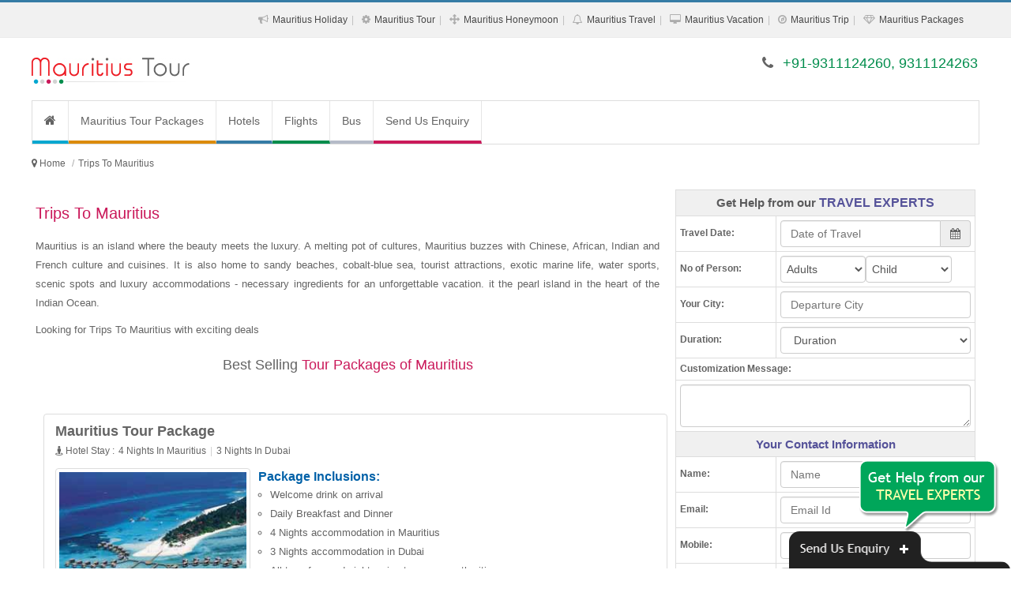

--- FILE ---
content_type: text/html; charset=UTF-8
request_url: https://www.mauritiustourpackages.net.in/trips-to-mauritius.php
body_size: 11502
content:
<!DOCTYPE html><html lang="en"><head><meta http-equiv="Content-Type" content="text/html; charset=UTF-8"/><meta name="viewport" content="width=device-width, initial-scale=1.0"/><meta http-equiv="X-UA-Compatible" content="IE=10,chrome=1"/><title>Trips To Mauritius</title><link rel="icon" sizes="16x16" href="https://www.mauritiustourpackages.net.in/sites-images/favicon.ico"><meta name="description" content="Looking for Trips To Mauritius with exciting deals"/><meta name="keywords" content="Trip to Mauritius, Trip Package to Mauritius, Holiday to Mauritius, Travel to Mauritius, Vacation to Mauritius"/><meta name="GOOGLEBOT" content="index,follow,all"/><meta name="YahooSeeker" content="index,follow"/><meta name="MSNBOT" content="index,follow"/><meta name="Robots" content="index,follow,all"/><meta name="Author" content="https://www.mauritiustourpackages.net.in/"/><meta name="Revisit-after" content="7 days"/><meta name="audience" content="all"/><meta name="language" content="EN-US"/><link rel="publisher" href="https://plus.google.com/+RitualHolidaysPvtLtdNewDelhi"/><link rel="canonical" href="https://www.mauritiustourpackages.net.in/"/><meta property="og:locale" content="en_US"/><meta property="og:type" content="website"/><meta property="og:title" content="Trips To Mauritius"/><meta property="og:description" content="Looking for Trips To Mauritius with exciting deals"/><meta property="og:url" content="https://www.mauritiustourpackages.net.in/"/><meta property="og:site_name" content="Trips to Mauritius"/><meta property="article:publisher" content="https://www.facebook.com/RitualHolidays"/><meta property="og:image" content="https://www.mauritiustourpackages.net.in/sites-images/450/mauritius-logo.jpg"/><link rel="stylesheet" href="files/theme_1/js/bootstrap/css/bootstrap.min.css" /><link rel="stylesheet" href="files/theme_1/css/font-awesome/css/font-awesome.min.css" /><link rel="stylesheet" href="files/theme_1/css/style.css" /><link rel="stylesheet" href="files/theme_1/css/bootstrap-datetimepicker.css" /><script src="https://ajax.googleapis.com/ajax/libs/jquery/1.11.1/jquery.min.js"></script><script>
  (function(i,s,o,g,r,a,m){i['GoogleAnalyticsObject']=r;i[r]=i[r]||function(){
  (i[r].q=i[r].q||[]).push(arguments)},i[r].l=1*new Date();a=s.createElement(o),
  m=s.getElementsByTagName(o)[0];a.async=1;a.src=g;m.parentNode.insertBefore(a,m)
  })(window,document,'script','https://www.google-analytics.com/analytics.js','ga');

  ga('create', 'UA-92202317-5', 'auto');
  ga('send', 'pageview');

</script><meta name="msvalidate.01" content="FD6EDB191A2DDD864F48003BBF5DC076" /></head><body><div id="keyword" class="row-container"><div class="container"><div class="row"><div class="col-12"><h1>Looking for Trips To Mauritius with exciting deals</h1></div></div></div></div><header><div id="toplink"><div class="container"><div class="row"><div class="col-12 vspace10 show_768"><span class="fa fa-phone"></span> +91-9311124260, 9311124263</div><div class="col-12 text-right hide_768"><ul class="topul"><li itemprop="url"><span class="fa fa-bullhorn"></span> <a itemprop="name" href="mauritius-holiday-packages.php" title="Mauritius Holiday Packages">Mauritius Holiday</a></li><li itemprop="url"><span class="fa fa-cog"></span> <a itemprop="name" href="mauritius-tour-packages.php" title="Mauritius Tour Packages">Mauritius Tour</a></li><li itemprop="url"><span class="fa fa-arrows"></span> <a itemprop="name" href="mauritius-honeymoon-packages.php" title="Mauritius Honeymoon Packages">Mauritius Honeymoon</a></li><li itemprop="url"><span class="fa fa-bell-o"></span> <a itemprop="name" href="mauritius-travel-packages.php" title="Mauritius Travel Packages">Mauritius Travel</a></li><li itemprop="url"><span class="fa fa-desktop"></span> <a itemprop="name" href="mauritius-vacation-packages.php" title="Mauritius Vacation Packages">Mauritius Vacation</a></li><li itemprop="url"><span class="fa fa-compass"></span> <a itemprop="name" href="mauritius-trip-packages.php" title="Mauritius Trip Packages">Mauritius Trip</a></li><li itemprop="url"><span class="fa fa-diamond"></span> <a itemprop="name" href="mauritius-packages.php" title="Mauritius Packages">Mauritius Packages</a></li></ul></div></div></div></div><div class="navbar"><div class="container"><div class="row"><div class="col-lg-4 vspace20 col-sm-4"><button type="button" class="navbar-toggle" data-toggle="collapse" data-target=".nav-collapse"><span class="icon-bar"></span><span class="icon-bar"></span><span class="icon-bar"></span></button><div class="hide_768 logo"><a href="https://www.mauritiustourpackages.net.in/" title="Mauritius Tour Packages"><img src="https://www.mauritiustourpackages.net.in/sites-images/450/mauritius-logo.jpg" alt="Mauritius Tour Packages"></a></div>
<div class="show_768 logo"><a href="https://www.mauritiustourpackages.net.in/" title="Mauritius Tour Packages"><img src="https://www.mauritiustourpackages.net.in/sites-images/175/mauritius-mobile-logo.jpg" alt="Mauritius Tour Packages"></a></div></div><div class="col-lg-8 col-sm-8 vspace20 hide_768 f_18 text-right font_new"><span class="fa fa-phone"></span> <span class="color2">+91-9311124260, 9311124263</span></div></div></div></div><div class="container"><div class="row top_menu_background"><div class="col-lg-12"><div class="nav-collapse collapse"><ul class="nav navbar-nav"><li class="top_menu_right_border"><a href="https://www.mauritiustourpackages.net.in/" class="navbar-nav-li-bg1" title="Mauritius Tour Packages"><i class="fa fa-home f_16"> </i></a></li> <li class="top_menu_right_border"><a href="https://www.mauritiustourpackages.net.in/mauritius-tour-packages.php" class="navbar-nav-li-bg2" title="Mauritius Tour Packages">Mauritius Tour Packages</a></li><li><a href="http://www.ritualholidays.com/" target="_blank" class="navbar-nav-li-bg11" title="Hotels">Hotels</a></li><li><a href="http://www.ritualholidays.com/" target="_blank" class="navbar-nav-li-bg12" title="Flights">Flights</a></li><li><a href="http://www.ritualholidays.com/" target="_blank" class="navbar-nav-li-bg13" title="Bus">Bus</a></li><li><a href="enquiry.php" class="navbar-nav-li-bg6" title="Send Us Enquiry">Send Us Enquiry</a></li></ul></div></div></div></div></header><h2 class="h2_hh">Mauritius Tour Packages</h2><div class="row-container linknavigator"><div class="container"><div class="row vspace0"><ul class="breadcrumb" itemscope itemtype="https://schema.org/BreadcrumbList"><meta itemprop="name" content="Breadcrumb"/><li> <i class="fa fa-map-marker"> </i> </li> <li itemprop="itemListElement" itemscope itemtype="https://schema.org/ListItem"><a itemprop="item" itemtype="https://schema.org/Thing" href="https://www.mauritiustourpackages.net.in/" title="Mauritius Tour Packages"><span itemprop="name">Home</span></a><meta itemprop="position" content="1" /></li><li class="active" itemprop="itemListElement" itemscope itemtype="https://schema.org/ListItem"><a itemprop="item" itemtype="https://schema.org/Thing" href="https://www.mauritiustourpackages.net.in/trips-to-mauritius.php" title="Trips To Mauritius"><span itemprop="name">Trips To Mauritius</span></a><meta itemprop="position" content="2" /></li></ul></div></div></div><div class="row-container"><div class="container"><div class="row vspace10"><div class="col-lg-8 col-sm-12"><h2>Trips To Mauritius</h2><div><p>Mauritius is an island where the beauty meets the luxury. A melting pot of cultures, Mauritius buzzes with Chinese, African, Indian and French culture and cuisines. It is also home to sandy beaches, cobalt-blue sea, tourist attractions, exotic marine life, water sports, scenic spots and luxury accommodations - necessary ingredients for an unforgettable vacation. it the pearl island in the heart of the Indian Ocean.</p><p>Looking for Trips To Mauritius with exciting deals</p><p class="line line-heading f_18">Best Selling <span>Tour Packages of Mauritius</span></p></div><div class="col-lg-12 pack-thumb thumbnail"><div class="caption"><div class="col-lg-12"><a href="https://www.mauritiustourpackages.net.in/mauritius-tour-package.php" title="Mauritius Tour Package" class="f_18 bold">Mauritius Tour Package</a></div><div class="col-lg-12"><ul class="night-stay-ul f_12"><li><i class="fa fa-street-view"> </i> Hotel Stay : </li><li>4 Nights In Mauritius</li><li>3 Nights In Dubai</li></ul></div><div class="col-lg-4 hide_992 m_bottom_10"><a href="https://www.mauritiustourpackages.net.in/mauritius-tour-package.php" title="Mauritius Tour Package" class="hide_480"><img class="img-responsive img-thumbnail" src="https://www.mauritiustourpackages.net.in/sites-images/243/mauritius7.jpg" alt="Mauritius Tour Package"></a></div><div class="col-lg-8"><span class="pack-head"><strong>Package Inclusions:</strong></span><ul class="pack-ul"><li>Welcome drink on arrival</li><li>Daily Breakfast and Dinner</li><li>4 Nights accommodation in Mauritius</li><li>3 Nights accommodation in Dubai</li><li>All transfers and sightseeing tours as per the itinerary</li></ul><div class="packages_more"><a href="https://www.mauritiustourpackages.net.in/mauritius-tour-package.php" title="Mauritius Tour Package">View More Details...</a></div><div class="col-lg-12 pack-enquiry"><div class="col-lg-6 col-sm-6 pack-link-p-top"><a href="#enquiry" class="btn btn-block btn-default" data-toggle="modal" title="Mauritius Tour Package">Customize This Package <i class="fa fa-play-sign"></i></a></div><div class="col-lg-6 col-sm-6 pack-link-p-top"><a href="#enquiry" class="btn btn-block btn-link1" data-toggle="modal" title="Mauritius Tour Package">Enquire Now <i class="fa fa-play-sign"></i></a></div></div></div></div></div><div class="col-lg-12 pack-thumb thumbnail"><div class="caption"><div class="col-lg-12"><a href="https://www.mauritiustourpackages.net.in/mauritius-tour.php" title="Mauritius Tour" class="f_18 bold">Mauritius Tour</a></div><div class="col-lg-12"><ul class="night-stay-ul f_12"><li><i class="fa fa-street-view"> </i> Hotel Stay : </li><li>6 Nights In Mauritius</li></ul></div><div class="col-lg-4 hide_992 m_bottom_10"><a href="https://www.mauritiustourpackages.net.in/mauritius-tour.php" title="Mauritius Tour" class="hide_480"><img class="img-responsive img-thumbnail" src="https://www.mauritiustourpackages.net.in/sites-images/243/mauritius11.jpg" alt="Mauritius Tour"></a></div><div class="col-lg-8"><span class="pack-head"><strong>Package Inclusions:</strong></span><ul class="pack-ul"><li>Welcome drink on arrival</li><li>Daily Breakfast and Dinner</li><li>6 Nights accommodation in Mauritius</li><li>All transfers and sightseeing tours as per the itinerary</li><li>All Applicable Taxes</li></ul><div class="packages_more"><a href="https://www.mauritiustourpackages.net.in/mauritius-tour.php" title="Mauritius Tour">View More Details...</a></div><div class="col-lg-12 pack-enquiry"><div class="col-lg-6 col-sm-6 pack-link-p-top"><a href="#enquiry" class="btn btn-block btn-default" data-toggle="modal" title="Mauritius Tour">Customize This Package <i class="fa fa-play-sign"></i></a></div><div class="col-lg-6 col-sm-6 pack-link-p-top"><a href="#enquiry" class="btn btn-block btn-link1" data-toggle="modal" title="Mauritius Tour">Enquire Now <i class="fa fa-play-sign"></i></a></div></div></div></div></div><div class="col-lg-12 pack-thumb thumbnail"><div class="caption"><div class="col-lg-12"><a href="https://www.mauritiustourpackages.net.in/mauritius-holiday.php" title="Mauritius Holiday" class="f_18 bold">Mauritius Holiday</a></div><div class="col-lg-12"><ul class="night-stay-ul f_12"><li><i class="fa fa-street-view"> </i> Hotel Stay : </li><li>6 Nights In Mauritius</li></ul></div><div class="col-lg-4 hide_992 m_bottom_10"><a href="https://www.mauritiustourpackages.net.in/mauritius-holiday.php" title="Mauritius Holiday" class="hide_480"><img class="img-responsive img-thumbnail" src="https://www.mauritiustourpackages.net.in/sites-images/243/mauritius14.jpg" alt="Mauritius Holiday"></a></div><div class="col-lg-8"><span class="pack-head"><strong>Package Inclusions:</strong></span><ul class="pack-ul"><li>Welcome drink on arrival</li><li>Daily Breakfast and Dinner</li><li>6 Nights accommodation in Mauritius</li><li>All transfers and sightseeing tours as per the itinerary</li><li>All Applicable Taxes</li></ul><div class="packages_more"><a href="https://www.mauritiustourpackages.net.in/mauritius-holiday.php" title="Mauritius Holiday">View More Details...</a></div><div class="col-lg-12 pack-enquiry"><div class="col-lg-6 col-sm-6 pack-link-p-top"><a href="#enquiry" class="btn btn-block btn-default" data-toggle="modal" title="Mauritius Holiday">Customize This Package <i class="fa fa-play-sign"></i></a></div><div class="col-lg-6 col-sm-6 pack-link-p-top"><a href="#enquiry" class="btn btn-block btn-link1" data-toggle="modal" title="Mauritius Holiday">Enquire Now <i class="fa fa-play-sign"></i></a></div></div></div></div></div><div class="col-lg-12 pack-thumb thumbnail"><div class="caption"><div class="col-lg-12"><a href="https://www.mauritiustourpackages.net.in/mauritius-package.php" title="Mauritius Package" class="f_18 bold">Mauritius Package</a></div><div class="col-lg-12"><ul class="night-stay-ul f_12"><li><i class="fa fa-street-view"> </i> Hotel Stay : </li><li>4 Nights In Mauritius</li><li>4 Nights In Dubai</li></ul></div><div class="col-lg-4 hide_992 m_bottom_10"><a href="https://www.mauritiustourpackages.net.in/mauritius-package.php" title="Mauritius Package" class="hide_480"><img class="img-responsive img-thumbnail" src="https://www.mauritiustourpackages.net.in/sites-images/243/mauritius18.jpg" alt="Mauritius Package"></a></div><div class="col-lg-8"><span class="pack-head"><strong>Package Inclusions:</strong></span><ul class="pack-ul"><li>Welcome drink on arrival</li><li>Daily Breakfast and Dinner</li><li>4 Nights accommodation in Mauritius</li><li>4 Nights accommodation in Dubai</li><li>All transfers and sightseeing tours as per the itinerary</li></ul><div class="packages_more"><a href="https://www.mauritiustourpackages.net.in/mauritius-package.php" title="Mauritius Package">View More Details...</a></div><div class="col-lg-12 pack-enquiry"><div class="col-lg-6 col-sm-6 pack-link-p-top"><a href="#enquiry" class="btn btn-block btn-default" data-toggle="modal" title="Mauritius Package">Customize This Package <i class="fa fa-play-sign"></i></a></div><div class="col-lg-6 col-sm-6 pack-link-p-top"><a href="#enquiry" class="btn btn-block btn-link1" data-toggle="modal" title="Mauritius Package">Enquire Now <i class="fa fa-play-sign"></i></a></div></div></div></div></div><div class="col-lg-12 pack-thumb thumbnail"><div class="caption"><div class="col-lg-12"><a href="https://www.mauritiustourpackages.net.in/mauritius-travel-package.php" title="Mauritius Travel Package" class="f_18 bold">Mauritius Travel Package</a></div><div class="col-lg-12"><ul class="night-stay-ul f_12"><li><i class="fa fa-street-view"> </i> Hotel Stay : </li><li>6 Nights In Mauritius</li></ul></div><div class="col-lg-4 hide_992 m_bottom_10"><a href="https://www.mauritiustourpackages.net.in/mauritius-travel-package.php" title="Mauritius Travel Package" class="hide_480"><img class="img-responsive img-thumbnail" src="https://www.mauritiustourpackages.net.in/sites-images/243/mauritius17.jpg" alt="Mauritius Travel Package"></a></div><div class="col-lg-8"><span class="pack-head"><strong>Package Inclusions:</strong></span><ul class="pack-ul"><li>Welcome drink on arrival</li><li>Daily Breakfast and Dinner</li><li>6 Nights accommodation in Mauritius</li><li>All transfers and sightseeing tours as per the itinerary</li><li>All Applicable Taxes</li></ul><div class="packages_more"><a href="https://www.mauritiustourpackages.net.in/mauritius-travel-package.php" title="Mauritius Travel Package">View More Details...</a></div><div class="col-lg-12 pack-enquiry"><div class="col-lg-6 col-sm-6 pack-link-p-top"><a href="#enquiry" class="btn btn-block btn-default" data-toggle="modal" title="Mauritius Travel Package">Customize This Package <i class="fa fa-play-sign"></i></a></div><div class="col-lg-6 col-sm-6 pack-link-p-top"><a href="#enquiry" class="btn btn-block btn-link1" data-toggle="modal" title="Mauritius Travel Package">Enquire Now <i class="fa fa-play-sign"></i></a></div></div></div></div></div><div class="col-lg-12 pack-thumb thumbnail"><div class="caption"><div class="col-lg-12"><a href="https://www.mauritiustourpackages.net.in/mauritius-honeymoon.php" title="Mauritius Honeymoon" class="f_18 bold">Mauritius Honeymoon</a></div><div class="col-lg-12"><ul class="night-stay-ul f_12"><li><i class="fa fa-street-view"> </i> Hotel Stay : </li><li>6 Nights In Mauritius</li></ul></div><div class="col-lg-4 hide_992 m_bottom_10"><a href="https://www.mauritiustourpackages.net.in/mauritius-honeymoon.php" title="Mauritius Honeymoon" class="hide_480"><img class="img-responsive img-thumbnail" src="https://www.mauritiustourpackages.net.in/sites-images/243/mauritius110.jpg" alt="Mauritius Honeymoon"></a></div><div class="col-lg-8"><span class="pack-head"><strong>Package Inclusions:</strong></span><ul class="pack-ul"><li>Welcome drink on arrival</li><li>Daily Breakfast and Dinner</li><li>6 Nights accommodation in Mauritius</li><li>All transfers and sightseeing tours as per the itinerary</li><li>All Applicable Taxes</li></ul><div class="packages_more"><a href="https://www.mauritiustourpackages.net.in/mauritius-honeymoon.php" title="Mauritius Honeymoon">View More Details...</a></div><div class="col-lg-12 pack-enquiry"><div class="col-lg-6 col-sm-6 pack-link-p-top"><a href="#enquiry" class="btn btn-block btn-default" data-toggle="modal" title="Mauritius Honeymoon">Customize This Package <i class="fa fa-play-sign"></i></a></div><div class="col-lg-6 col-sm-6 pack-link-p-top"><a href="#enquiry" class="btn btn-block btn-link1" data-toggle="modal" title="Mauritius Honeymoon">Enquire Now <i class="fa fa-play-sign"></i></a></div></div></div></div></div><div class="col-lg-12 pack-thumb thumbnail"><div class="caption"><div class="col-lg-12"><a href="https://www.mauritiustourpackages.net.in/mauritius-tourism.php" title="Mauritius Tourism" class="f_18 bold">Mauritius Tourism</a></div><div class="col-lg-12"><ul class="night-stay-ul f_12"><li><i class="fa fa-street-view"> </i> Hotel Stay : </li><li>4 Nights In Mauritius</li><li>3 Nights In Dubai</li></ul></div><div class="col-lg-4 hide_992 m_bottom_10"><a href="https://www.mauritiustourpackages.net.in/mauritius-tourism.php" title="Mauritius Tourism" class="hide_480"><img class="img-responsive img-thumbnail" src="https://www.mauritiustourpackages.net.in/sites-images/243/mauritius31.jpg" alt="Mauritius Tourism"></a></div><div class="col-lg-8"><span class="pack-head"><strong>Package Inclusions:</strong></span><ul class="pack-ul"><li>Welcome drink on arrival</li><li>Daily Breakfast and Dinner</li><li>4 Nights accommodation in Mauritius</li><li>3 Nights accommodation in Dubai</li><li>All transfers and sightseeing tours as per the itinerary</li></ul><div class="packages_more"><a href="https://www.mauritiustourpackages.net.in/mauritius-tourism.php" title="Mauritius Tourism">View More Details...</a></div><div class="col-lg-12 pack-enquiry"><div class="col-lg-6 col-sm-6 pack-link-p-top"><a href="#enquiry" class="btn btn-block btn-default" data-toggle="modal" title="Mauritius Tourism">Customize This Package <i class="fa fa-play-sign"></i></a></div><div class="col-lg-6 col-sm-6 pack-link-p-top"><a href="#enquiry" class="btn btn-block btn-link1" data-toggle="modal" title="Mauritius Tourism">Enquire Now <i class="fa fa-play-sign"></i></a></div></div></div></div></div><div class="col-lg-12 pack-thumb thumbnail"><div class="caption"><div class="col-lg-12"><a href="https://www.mauritiustourpackages.net.in/holiday-in-mauritius.php" title="Holiday In Mauritius" class="f_18 bold">Holiday In Mauritius</a></div><div class="col-lg-12"><ul class="night-stay-ul f_12"><li><i class="fa fa-street-view"> </i> Hotel Stay : </li><li>4 Nights In Dubai</li><li>4 Nights In Mauritius</li></ul></div><div class="col-lg-4 hide_992 m_bottom_10"><a href="https://www.mauritiustourpackages.net.in/holiday-in-mauritius.php" title="Holiday In Mauritius" class="hide_480"><img class="img-responsive img-thumbnail" src="https://www.mauritiustourpackages.net.in/sites-images/243/mauritius41.jpg" alt="Holiday In Mauritius"></a></div><div class="col-lg-8"><span class="pack-head"><strong>Package Inclusions:</strong></span><ul class="pack-ul"><li>Welcome drink on arrival</li><li>Daily Breakfast and Dinner</li><li>4 Nights accommodation in Dubai</li><li>4 Nights accommodation in Mauritius</li><li>All transfers and sightseeing tours as per the itinerary</li></ul><div class="packages_more"><a href="https://www.mauritiustourpackages.net.in/holiday-in-mauritius.php" title="Holiday In Mauritius">View More Details...</a></div><div class="col-lg-12 pack-enquiry"><div class="col-lg-6 col-sm-6 pack-link-p-top"><a href="#enquiry" class="btn btn-block btn-default" data-toggle="modal" title="Holiday In Mauritius">Customize This Package <i class="fa fa-play-sign"></i></a></div><div class="col-lg-6 col-sm-6 pack-link-p-top"><a href="#enquiry" class="btn btn-block btn-link1" data-toggle="modal" title="Holiday In Mauritius">Enquire Now <i class="fa fa-play-sign"></i></a></div></div></div></div></div></div><div class="col-lg-4 col-sm-12"><div class="sidebar"><form action="https://www.mauritiustourpackages.net.in/submit_form.php" method="post"><table class="table-bordered col-12"><tr><td colspan="2" class="query-table-td text-center">Get Help from our <span class="q-text">TRAVEL EXPERTS</span></td></tr><tr><td class="col-lg-4 f_12 bold"> Travel Date:</td><td class="col-lg-8"><div class="input-group date date_of_travel_div"><input type="text" autocomplete="off" class="form-control form-control-50" placeholder="Date of Travel" required="" id="date_of_travel" name="date_of_travel"><span class="input-group-addon"><span class="fa fa-calendar"></span></span></div></td></tr><tr><td class="col-lg-4 f_12 bold">No of Person:</td><td class="col-lg-8"><select class="form-control form-control-40" required="" name="adults"><option selected="selected" value="">Adults</option><option value="1">1</option><option value="2">2</option><option value="3">3</option><option value="4">4</option><option value="5">5</option><option value="6">6</option><option value="7">7</option><option value="8">8</option><option value="Group">Group</option></select><select class="form-control form-control-40" required="" name="child"><option selected="selected" value="">Child</option><option value="0">0</option><option value="1">1</option><option value="2">2</option><option value="3">3</option><option value="4">4</option><option value="5">5</option></select></td></tr><tr><td class="col-lg-4 f_12 bold"> Your City:</td><td class="col-lg-8"><input type="text" class="form-control" required="" name="departure_city" placeholder="Departure City"></td></tr><tr><td class="col-lg-4 f_12 bold"> Duration:</td><td class="col-lg-8"><select class="form-control" required="" name="duration"><option selected="selected" value="">Duration</option><option value="1">1 Night/2 Days</option><option value="2">2 Nights/3 Days</option><option value="3">3 Nights/4 Days</option><option value="4">4 Nights/5 Days</option><option value="5">5 Nights/6 Days</option><option value="6">6 Nights/7 Days</option><option value="7">7 Nights/8 Days</option><option value="8">8 Nights/9 Days</option><option value="9">9 Nights/10 Days</option><option value="10">10 Nights/11 Days</option><option value="11">11 Nights/12 Days</option><option value="12">12 Nights/13 Days</option><option value="13">13 Nights/14 Days</option><option value="14">14 Nights/15 Days</option><option value="15">More than 15 Days</option></select></td></tr><tr><td colspan="2" class="f_12 bold"> Customization Message:</td></tr><tr><td colspan="2"><textarea rows="2" class="form-control" required="" name="customization_message"></textarea></td></tr><tr><td colspan="2" class="query-table-td1 text-center">Your Contact Information</td></tr><tr><td class="col-lg-4 f_12 bold"> Name:</td><td class="col-lg-8"><input type="text" class="form-control" placeholder="Name" required="" name="name"></td></tr><tr><td class="col-lg-4 f_12 bold"> Email:</td><td class="col-lg-8"><input type="email" class="form-control" placeholder="Email Id" required="" name="email"></td></tr><tr><td class="col-lg-4 f_12 bold"> Mobile:</td><td class="col-lg-8"><input type="number" min="4999" max="1000000000000000" class="form-control" placeholder="Mobile" required="" name="mobile"></td></tr><tr><td class="col-lg-4 f_12 bold"> Country:</td><td class="col-lg-8"><input type="text" class="form-control" name="country" required="" data-provide="typeahead" placeholder="Country" autocomplete="off" data-items="10" data-source='["Afghanistan","Albania","Algeria","American Samoa","Andorra","Angola","Anguilla","Antarctica","Antarctica ","Antigua and Barbuda","Argentina","Armenia","Aruba","Australia","Austria","Azerbaijan","Bahamas","Bahrain","Bangladesh","Barbados","Belarus","Belgium","Belize","Benin","Bermuda","Bhutan","Bolivia","Bosnia and Herzegovina","Botswana","Brazil","British Indian Ocean","British Virgin Islands","Brunei","Bulgaria","Burkina Faso","Burundi","Cambodia","Cameroon","Canada","Cape Verde","Cayman Islands","Central African Republic","Chad","Chile","China","Christmas Island","Cocos Islands","Colombia","Comoros","Congo","Cook Islands","Costa Rica","Croatia","Cuba","Cyprus","Czech Republic","Denmark","Djibouti","Dominica","Dominican Republic","East Timor","Ecuador","Egypt","El Salvador","Equatorial Guinea","Eritrea","Estonia","Ethiopia","Falkland Islands","Faroe Islands","Federated States of Micronesia","Fiji","Finland","Former","France","French Guiana","French Polynesia","French Southern Territories","Gabon","Gambia","Georgia","Germany","Ghana","Gibraltar","Greece","Greenland","Grenada","Guadeloupe","Guam","Guatemala","Guinea","Guinea-Bissau","Guyana","Haiti","Heard and McDonald Islands","Honduras","Hong Kong","Hungary","Iceland","India","Indonesia","Iran","Iraq","Ireland","Israel","Italy","Ivory Coast","Jamaica","Japan","Jordan","Kazakhstan","Kenya","Kiribati","Kuwait","Kyrgyzstan","Laos","Latvia","Lebanon","Lesotho","Liberia","Libya","Liechtenstein","Lithuania","Luxembourg","Macau","Madagascar","Malawi","Malaysia","Maldives","Mali","Malta","Marshall Islands","Martinique","Mauritania","Mauritius","Mayotte","Mexico","Moldova","Monaco","Mongolia","Montserrat","Morocco","Mozambique","Myanmar","Namibia","Nauru","Nepal","Netherlands","Netherlands Antilles","New Caledonia","New Zealand","Nicaragua","Niger","Nigeria","Niue","Norfolk Island","North Korea","Northern Mariana Islands","Norway","Oman","Pakistan","Palau","Panama","Papua New Guinea","Paraguay","Peru","Philippines","Pitcairn Island","Poland","Portugal","Puerto Rico","Qatar","Reunion","Romania","Russia","Rwanda","S Georgia and S Sandwich Isls","Saint Kitts and Nevis","Saint Lucia","Saint Vincent and The Grenadines","Samoa","San Marino","Sao Tome and Principe","Saudi Arabia","Senegal","Seychelles","Singapore","Slovakia","Slovenia","Somalia","South Africa","South Korea","Spain","Sri Lanka","St. Helena","St. Pierre and Miquelon","Sudan","Suriname","Svalbard and J.Mayen","Swaziland","Sweden","Switzerland","Syria","Taiwan","Tajikistan","Tanzania","Thailand","Togo","Tokelau","Tonga","Trinidad and Tobago","Tunisia","Turkey","Turkmenistan","Turks and Caicos Islands","Tuvalu","U.S. Minor Outlying Islands","Uganda","Ukraine","United Arab Emirates","United Kingdom","United States of America","Uruguay","Uzbekistan","Vanuatu","Vatican City","Venezuela","Vietnam","Virgin Islands","Wallis and Futuna Islands","Western Sahara","Yemen","Yugoslavia","Zaire","Zambia","Zimbabwe"]'></td></tr><tr><td class="col-lg-4 f_12 bold"> Security Code:</td><td class="col-lg-8"><input type="text" autocomplete="off" required="" name="code" class="form-control form-control-40"/> <label class="label-captch"><span class="f_14">MF8LL</span></label></td></tr><tr><td colspan="2" class="text-center"><input name="url" type="hidden" value="https://www.mauritiustourpackages.net.in/trips-to-mauritius.php"><input name="arrival" type="hidden" value="Mauritius"><button class="btn btn-block btn-link f_14" type="submit">Submit Now</button></td></tr></table></form></div></div></div></div></div><div id="mainform2"><form action="https://www.mauritiustourpackages.net.in/submit_form.php" method="post"><div class="modal fade" id="enquiry" tabindex="-1" role="dialog" aria-labelledby="enquiry" aria-hidden="true"><div class="modal-dialog"><div class="modal-content"><div class="modal-header"><button type="button" class="close" data-dismiss="modal" aria-hidden="true">&times;</button><h4 class="modal-title f_18 text-danger">Get the Best Holiday Planned by Experts!</h4></div><div class="modal-body"><div class="form-group col-lg-12"><label class="col-lg-2 col-sm-2">Name:</label><div class="col-lg-4 col-sm-4"><input type="text" class="form-control" placeholder="Name" required="" name="name"></div><label class="col-lg-2 col-sm-2">Email:</label><div class="col-lg-4 col-sm-4"><input type="email" class="form-control" placeholder="Email Id" required="" name="email"></div></div><div class="form-group col-lg-12"><label class="col-lg-2 col-sm-2">Mobile:</label><div class="col-lg-4 col-sm-4"><input type="number" min="4999" max="1000000000000000" class="form-control" placeholder="Mobile" required="" name="mobile"></div><label class="col-lg-2 col-sm-2">Country:</label><div class="col-lg-4 col-sm-4"><input type="text" class="form-control" name="country" required="" data-provide="typeahead" placeholder="Country" autocomplete="off" data-items="10" data-source='["Afghanistan","Albania","Algeria","American Samoa","Andorra","Angola","Anguilla","Antarctica","Antarctica ","Antigua and Barbuda","Argentina","Armenia","Aruba","Australia","Austria","Azerbaijan","Bahamas","Bahrain","Bangladesh","Barbados","Belarus","Belgium","Belize","Benin","Bermuda","Bhutan","Bolivia","Bosnia and Herzegovina","Botswana","Brazil","British Indian Ocean","British Virgin Islands","Brunei","Bulgaria","Burkina Faso","Burundi","Cambodia","Cameroon","Canada","Cape Verde","Cayman Islands","Central African Republic","Chad","Chile","China","Christmas Island","Cocos Islands","Colombia","Comoros","Congo","Cook Islands","Costa Rica","Croatia","Cuba","Cyprus","Czech Republic","Denmark","Djibouti","Dominica","Dominican Republic","East Timor","Ecuador","Egypt","El Salvador","Equatorial Guinea","Eritrea","Estonia","Ethiopia","Falkland Islands","Faroe Islands","Federated States of Micronesia","Fiji","Finland","Former","France","French Guiana","French Polynesia","French Southern Territories","Gabon","Gambia","Georgia","Germany","Ghana","Gibraltar","Greece","Greenland","Grenada","Guadeloupe","Guam","Guatemala","Guinea","Guinea-Bissau","Guyana","Haiti","Heard and McDonald Islands","Honduras","Hong Kong","Hungary","Iceland","India","Indonesia","Iran","Iraq","Ireland","Israel","Italy","Ivory Coast","Jamaica","Japan","Jordan","Kazakhstan","Kenya","Kiribati","Kuwait","Kyrgyzstan","Laos","Latvia","Lebanon","Lesotho","Liberia","Libya","Liechtenstein","Lithuania","Luxembourg","Macau","Madagascar","Malawi","Malaysia","Maldives","Mali","Malta","Marshall Islands","Martinique","Mauritania","Mauritius","Mayotte","Mexico","Moldova","Monaco","Mongolia","Montserrat","Morocco","Mozambique","Myanmar","Namibia","Nauru","Nepal","Netherlands","Netherlands Antilles","New Caledonia","New Zealand","Nicaragua","Niger","Nigeria","Niue","Norfolk Island","North Korea","Northern Mariana Islands","Norway","Oman","Pakistan","Palau","Panama","Papua New Guinea","Paraguay","Peru","Philippines","Pitcairn Island","Poland","Portugal","Puerto Rico","Qatar","Reunion","Romania","Russia","Rwanda","S Georgia and S Sandwich Isls","Saint Kitts and Nevis","Saint Lucia","Saint Vincent and The Grenadines","Samoa","San Marino","Sao Tome and Principe","Saudi Arabia","Senegal","Seychelles","Singapore","Slovakia","Slovenia","Somalia","South Africa","South Korea","Spain","Sri Lanka","St. Helena","St. Pierre and Miquelon","Sudan","Suriname","Svalbard and J.Mayen","Swaziland","Sweden","Switzerland","Syria","Taiwan","Tajikistan","Tanzania","Thailand","Togo","Tokelau","Tonga","Trinidad and Tobago","Tunisia","Turkey","Turkmenistan","Turks and Caicos Islands","Tuvalu","U.S. Minor Outlying Islands","Uganda","Ukraine","United Arab Emirates","United Kingdom","United States of America","Uruguay","Uzbekistan","Vanuatu","Vatican City","Venezuela","Vietnam","Virgin Islands","Wallis and Futuna Islands","Western Sahara","Yemen","Yugoslavia","Zaire","Zambia","Zimbabwe"]'></div></div><div class="form-group col-lg-12"><label class="col-lg-2 col-sm-2">No of Person:</label><div class="col-lg-4 col-sm-4"><select class="form-control form-control-50" required="" name="adults"><option selected="selected" value="">Adults</option><option value="1">1</option><option value="2">2</option><option value="3">3</option><option value="4">4</option><option value="5">5</option><option value="6">6</option><option value="7">7</option><option value="8">8</option><option value="Group">Group</option></select> <select class="form-control form-control-50" required="" name="child"><option selected="selected" value="">Child</option><option value="0">0</option><option value="1">1</option><option value="2">2</option><option value="3">3</option><option value="4">4</option><option value="5">5</option></select></div><label class="col-lg-2 col-sm-2">Travel Date:</label><div class="col-lg-4 col-sm-4"><div class="input-group date date_of_travel_div" data-date-format="YYYY-MM-DD"><input type="text" autocomplete="off" class="form-control" placeholder="Date of Travel" required="" id="date_of_travel_1" name="date_of_travel"><span class="input-group-addon"><span class="fa fa-calendar"></span></span></div></div></div><div class="form-group col-lg-12"><label class="col-lg-2 col-sm-2 hide_603">Your City:</label><div class="col-lg-4 col-sm-4 hide_603"><input type="text" class="form-control" name="departure_city" placeholder="Departure City"></div><label class="col-lg-2 col-sm-2">Duration:</label><div class="col-lg-4 col-sm-4"><select class="form-control" required="" name="duration"><option selected="selected" value="">Duration</option><option value="1">1 Night/2 Days</option><option value="2">2 Nights/3 Days</option><option value="3">3 Nights/4 Days</option><option value="4">4 Nights/5 Days</option><option value="5">5 Nights/6 Days</option><option value="6">6 Nights/7 Days</option><option value="7">7 Nights/8 Days</option><option value="8">8 Nights/9 Days</option><option value="9">9 Nights/10 Days</option><option value="10">10 Nights/11 Days</option><option value="11">11 Nights/12 Days</option><option value="12">12 Nights/13 Days</option><option value="13">13 Nights/14 Days</option><option value="14">14 Nights/15 Days</option><option value="15">More than 15 Days</option></select></div> </div><div class="form-group hide_992"><label>Customization Message</label><textarea rows="2" class="form-control" name="customization_message"></textarea></div><div class="form-group col-lg-12"><label class="col-lg-2 col-sm-2">Security Code:</label><div class="col-lg-6 col-sm-6"><input type="text" autocomplete="off" required="" name="code" class="form-control form-control-40"/> <label class="label-captch"><span class="f_14">MF8LL</span></label></div></div><div class="form-group column-center"><input name="url" type="hidden" value="https://www.mauritiustourpackages.net.in/trips-to-mauritius.php"><input name="arrival" type="hidden" value="Mauritius"><button class="btn btn-md btn-link2 m10_603 f_18" type="submit">Submit Now</button> <button class="btn btn-default hide_603 f_18" type="reset">Reset</button></div></div><div class="modal-footer f_10">By submitting this form, you authorize Ritual Holidays and its partners to contact you for this enquiry.</div></div></div></div></form></div><div itemscope itemtype="https://schema.org/TravelAgency"><meta itemprop="name" content="Mauritius Tour Packages"><div itemprop="address" itemscope itemtype="https://schema.org/PostalAddress"><meta itemprop="streetAddress" content=""><meta itemprop="addressLocality" content="Mauritius"><meta itemprop="addressRegion" content="Mauritius"><meta itemprop="postalCode" content="80832"><meta itemprop="addressCountry" content="Mauritius"></div><div itemprop="geo" itemscope itemtype="https://schema.org/GeoCoordinates"><meta itemprop="latitude" content="-20.22266"><meta itemprop="longitude" content="57.4940063"></div><meta itemprop="image" content="https://www.mauritiustourpackages.net.in/sites-images/243/mauritius2.jpg"><meta itemprop="url" content="https://www.mauritiustourpackages.net.in/"><meta itemprop="telephone" content="+91-9311124260"><meta itemprop="email" content="info[at]ritualholidays[dot]com"><meta itemprop="openingHours" content="Mo-Fr 09:00-20:30"><meta itemprop="openingHours" content="Sa-Su 09:00-17:30"><meta itemprop="priceRange" content="9777 - 58843"><meta itemprop="sameAs" content="https://plus.google.com/+RitualHolidaysPvtLtdNewDelhi"><meta itemprop="sameAs" content="https://www.facebook.com/RitualHolidays"><meta itemprop="sameAs" content="https://twitter.com/ritualholidays"></div><div itemscope itemtype="https://schema.org/Product"><meta itemprop="name" content="Trips To Mauritius"><div itemprop="aggregateRating" itemscope itemtype="https://schema.org/AggregateRating"><meta itemprop="ratingValue" content="4.6"><meta itemprop="bestRating" content="5"><meta itemprop="reviewCount" content="6313"></div><meta itemprop="image" content="https://www.mauritiustourpackages.net.in/sites-images/243/mauritius2.jpg"><meta itemprop="url" content="https://www.mauritiustourpackages.net.in/trips-to-mauritius.php"><div itemprop="offers" itemscope itemtype="https://schema.org/AggregateOffer"><meta itemprop="priceCurrency" content="INR"><meta itemprop="lowPrice" content="9980"><meta itemprop="highPrice" content="59186"><meta itemprop="availability" content="https://schema.org/InStock"></div></div><footer><div class="row-container"><div class="container"><div class="row vspace10"><p>Mauritius Travel Packages - We Explore Mauritius Tours and Travel packages with Ritual Holidays and Book customized Mauritius travel Packages online at discounted Price.</p><p>Mauritius Honeymoon Packages and Trips @ lowest Price from Ritual Holidays. Mauritius Holiday packages to make your vacations more exiciting - Mauritius Tourism.</p><p>After visiting Mauritius, Mark Twain once famously said, Mauritius was made first, then heaven was copied from it. After visiting Mauritius, you would feel, that if Mark Twain had not said that, these words would have been yours. Republic of Mauritius is considered to be among the most beautiful and most visited countries in the African continent. Apart from the natural beauty of Mauritius, another thing that will strike you instantly will be the welcoming nature of the Mauritian people. Situated off the southeast coast of African mainland, Mauritius is nearly 900 km east of the island of Madagascar. This beautiful Mauratius covers an area of nearly 1,864 sq km in Indian Ocean and is covered with some excellent lagoons, coral reefs and golden beaches. Along with Mauritius Island, islands of St. Brandon, Rodrigues and the Agalega Islands are also a part of Republic of Mauritius. Anyways, there are plenty more words that you can use to describe Mauritius as the beauty of the country invariably makes its every guest a poet. The crystal clear lagoons and white sandy beaches will give tourists to see the wonders of nature.</p></div></div></div><div class="row-container footer2"><div class="container"><div class="row vspace10"><div class="accordion" id="accordion3"><a class="footerbtn font_new" data-toggle="collapse" data-parent="#accordion3" href="#hidelink1" title="Mauritius Packages">Mauritius Packages</a><a class="footerbtn font_new" data-toggle="collapse" data-parent="#accordion3" href="#hidelink2" title="Mauritius Deals">Mauritius Deals</a><a class="footerbtn font_new" data-toggle="collapse" data-parent="#accordion3" href="#hidelink3" title="Mauritius Tour Packages">Mauritius Tour Packages</a><a class="footerbtn font_new" data-toggle="collapse" data-parent="#accordion3" href="#hidelink4" title="Tour Packages From">Tour Packages From</a><a class="footerbtn font_new" data-toggle="collapse" data-parent="#accordion3" href="#hidelink5" title="Mauritius Useful Links">Mauritius Useful Links</a><div class="accordion-group"><div id="hidelink1" class="accordion-body collapse"><div class="accordion-inner vspace10"><div class="col-lg-4 col-sm-4"><ul><li><a href="2-nights-3-days-mauritius-tour-packages.php" title="2 Nights 3 Days Mauritius Tour Packages">2 Nights 3 Days Mauritius Tour Packages</a></li><li><a href="5-nights-6-days-mauritius-tour-packages.php" title="5 Nights 6 Days Mauritius Tour Packages">5 Nights 6 Days Mauritius Tour Packages</a></li><li><a href="8-nights-9-days-mauritius-tour-packages.php" title="8 Nights 9 Days Mauritius Tour Packages">8 Nights 9 Days Mauritius Tour Packages</a></li><li><a href="holiday-packages-in-mauritius.php" title="Holiday Packages In Mauritius">Holiday Packages In Mauritius</a></li><li><a href="honeymoon-packages-for-mauritius.php" title="Honeymoon Packages For Mauritius">Honeymoon Packages For Mauritius</a></li><li><a href="honeymoon-trip-to-mauritius.php" title="Honeymoon Trip To Mauritius">Honeymoon Trip To Mauritius</a></li><li><a href="packages-tour-mauritius.php" title="Packages Tour Mauritius">Packages Tour Mauritius</a></li><li><a href="tourism-in-mauritius.php" title="Tourism In Mauritius">Tourism In Mauritius</a></li><li><a href="tour-packages-mauritius.php" title="Tour Packages Mauritius">Tour Packages Mauritius</a></li><li><a href="travel-packages-to-mauritius.php" title="Travel Packages To Mauritius">Travel Packages To Mauritius</a></li><li><a href="vacation-in-mauritius.php" title="Vacation In Mauritius">Vacation In Mauritius</a></li><li><a href="mauritius-honeymoon-tour-packages.php" title="Mauritius Honeymoon Tour Packages">Mauritius Honeymoon Tour Packages</a></li><li><a href="mauritius-tour-and-packages.php" title="Mauritius Tour And Packages">Mauritius Tour And Packages</a></li><li><a href="mauritius-tour-packages-without-airfare.php" title="Mauritius Tour Packages Without Airfare">Mauritius Tour Packages Without Airfare</a></li><li><a href="mauritius-trips.php" title="Mauritius Trips">Mauritius Trips</a></li></ul></div><div class="col-lg-4 col-sm-4"><ul><li><a href="3-nights-4-days-mauritius-tour-packages.php" title="3 Nights 4 Days Mauritius Tour Packages">3 Nights 4 Days Mauritius Tour Packages</a></li><li><a href="6-nights-7-days-mauritius-tour-packages.php" title="6 Nights 7 Days Mauritius Tour Packages">6 Nights 7 Days Mauritius Tour Packages</a></li><li><a href="9-nights-10-days-mauritius-tour-packages.php" title="9 Nights 10 Days Mauritius Tour Packages">9 Nights 10 Days Mauritius Tour Packages</a></li><li><a href="holiday-packages-of-mauritius.php" title="Holiday Packages Of Mauritius">Holiday Packages Of Mauritius</a></li><li><a href="honeymoon-packages-in-mauritius.php" title="Honeymoon Packages In Mauritius">Honeymoon Packages In Mauritius</a></li><li><a href="packages-for-mauritius.php" title="Packages For Mauritius">Packages For Mauritius</a></li><li><a href="packages-trip-to-mauritius.php" title="Packages Trip To Mauritius">Packages Trip To Mauritius</a></li><li><a href="tour-packages-for-mauritius.php" title="Tour Packages For Mauritius">Tour Packages For Mauritius</a></li><li><a href="tours-to-mauritius.php" title="Tours To Mauritius">Tours To Mauritius</a></li><li><a href="travels-in-mauritius.php" title="Travels In Mauritius">Travels In Mauritius</a></li><li><a href="mauritius-holidays.php" title="Mauritius Holidays">Mauritius Holidays</a></li><li><a href="mauritius-itinerary.php" title="Mauritius Itinerary">Mauritius Itinerary</a></li><li><a href="mauritius-tour-and-travels.php" title="Mauritius Tour And Travels">Mauritius Tour And Travels</a></li><li><a href="mauritius-tours.php" title="Mauritius Tours">Mauritius Tours</a></li></ul></div><div class="col-lg-4 col-sm-4"><ul><li><a href="4-nights-5-days-mauritius-tour-packages.php" title="4 Nights 5 Days Mauritius Tour Packages">4 Nights 5 Days Mauritius Tour Packages</a></li><li><a href="7-nights-8-days-mauritius-tour-packages.php" title="7 Nights 8 Days Mauritius Tour Packages">7 Nights 8 Days Mauritius Tour Packages</a></li><li><a href="holiday-packages-for-mauritius.php" title="Holiday Packages For Mauritius">Holiday Packages For Mauritius</a></li><li><a href="holiday-packages-to-mauritius.php" title="Holiday Packages To Mauritius">Holiday Packages To Mauritius</a></li><li><a href="honeymoon-packages-to-mauritius.php" title="Honeymoon Packages To Mauritius">Honeymoon Packages To Mauritius</a></li><li><a href="packages-of-mauritius.php" title="Packages Of Mauritius">Packages Of Mauritius</a></li><li><a href="package-tours-of-mauritius.php" title="Package Tours Of Mauritius">Package Tours Of Mauritius</a></li><li><a href="tour-packages-of-mauritius.php" title="Tour Packages Of Mauritius">Tour Packages Of Mauritius</a></li><li><a href="traveling-to-mauritius.php" title="Traveling To Mauritius">Traveling To Mauritius</a></li><li><a href="trip-of-mauritius.php" title="Trip Of Mauritius">Trip Of Mauritius</a></li><li><a href="mauritius-holiday-tour-packages.php" title="Mauritius Holiday Tour Packages">Mauritius Holiday Tour Packages</a></li><li><a href="mauritius-packages-for-honeymoon.php" title="Mauritius Packages For Honeymoon">Mauritius Packages For Honeymoon</a></li><li><a href="mauritius-tour-packages-online.php" title="Mauritius Tour Packages Online">Mauritius Tour Packages Online</a></li><li><a href="mauritius-tours-packages.php" title="Mauritius Tours Packages">Mauritius Tours Packages</a></li></ul></div></div></div></div><div class="accordion-group"><div id="hidelink2" class="accordion-body collapse"><div class="accordion-inner vspace10"><div class="col-lg-4 col-sm-4"><ul><li><a href="best-deal-for-mauritius-tour-packages.php" title="Best Deal For Mauritius Tour Packages">Best Deal For Mauritius Tour Packages</a></li><li><a href="cheap-mauritius-holiday-packages.php" title="Cheap Mauritius Holiday Packages">Cheap Mauritius Holiday Packages</a></li><li><a href="cost-of-mauritius-tour-packages.php" title="Cost Of Mauritius Tour Packages">Cost Of Mauritius Tour Packages</a></li><li><a href="tour-package-of-mauritius-with-cost.php" title="Tour Package Of Mauritius With Cost">Tour Package Of Mauritius With Cost</a></li><li><a href="mauritius-honeymoon-packages-with-price.php" title="Mauritius Honeymoon Packages With Price">Mauritius Honeymoon Packages With Price</a></li><li><a href="mauritius-tour-packages-prices.php" title="Mauritius Tour Packages Prices">Mauritius Tour Packages Prices</a></li><li><a href="mauritius-travel-deals.php" title="Mauritius Travel Deals">Mauritius Travel Deals</a></li></ul></div><div class="col-lg-4 col-sm-4"><ul><li><a href="budget-tour-packages-for-mauritius.php" title="Budget Tour Packages For Mauritius">Budget Tour Packages For Mauritius</a></li><li><a href="cheap-mauritius-packages-with-airfare.php" title="Cheap Mauritius Packages With Airfare">Cheap Mauritius Packages With Airfare</a></li><li><a href="honeymoon-packages-for-mauritius-price.php" title="Honeymoon Packages For Mauritius Price">Honeymoon Packages For Mauritius Price</a></li><li><a href="tour-plan-for-mauritius.php" title="Tour Plan For Mauritius">Tour Plan For Mauritius</a></li><li><a href="mauritius-hotel-packages.php" title="Mauritius Hotel Packages">Mauritius Hotel Packages</a></li><li><a href="mauritius-tour-packages-with-airfare.php" title="Mauritius Tour Packages With Airfare">Mauritius Tour Packages With Airfare</a></li><li><a href="mauritius-trip-plan.php" title="Mauritius Trip Plan">Mauritius Trip Plan</a></li></ul></div><div class="col-lg-4 col-sm-4"><ul><li><a href="cheapest-mauritius-tour-packages.php" title="Cheapest Mauritius Tour Packages">Cheapest Mauritius Tour Packages</a></li><li><a href="cheap-mauritius-tour-packages.php" title="Cheap Mauritius Tour Packages">Cheap Mauritius Tour Packages</a></li><li><a href="honeymoon-packages-in-mauritius-with-price.php" title="Honeymoon Packages In Mauritius With Price">Honeymoon Packages In Mauritius With Price</a></li><li><a href="tour-programme-of-mauritius.php" title="Tour Programme Of Mauritius">Tour Programme Of Mauritius</a></li><li><a href="mauritius-tour-packages-cost.php" title="Mauritius Tour Packages Cost">Mauritius Tour Packages Cost</a></li><li><a href="mauritius-tour-packages-with-price.php" title="Mauritius Tour Packages With Price">Mauritius Tour Packages With Price</a></li></ul></div></div></div></div><div class="accordion-group"><div id="hidelink3" class="accordion-body collapse"><div class="accordion-inner vspace10"><div class="col-lg-4 col-sm-4"><ul><li><a href="best-mauritius-holiday-packages.php" title="Best Mauritius Holiday Packages">Best Mauritius Holiday Packages</a></li><li><a href="holidays-in-mauritius.php" title="Holidays In Mauritius">Holidays In Mauritius</a></li><li><a href="holiday-trip-to-mauritius.php" title="Holiday Trip To Mauritius">Holiday Trip To Mauritius</a></li><li><a href="honeymoon-packages-mauritius.php" title="Honeymoon Packages Mauritius">Honeymoon Packages Mauritius</a></li><li><a href="packages-to-mauritius.php" title="Packages To Mauritius">Packages To Mauritius</a></li><li><a href="tourism-of-mauritius.php" title="Tourism Of Mauritius">Tourism Of Mauritius</a></li><li><a href="traveling-in-mauritius.php" title="Traveling In Mauritius">Traveling In Mauritius</a></li><li><a href="trip-for-mauritius.php" title="Trip For Mauritius">Trip For Mauritius</a></li><li><a href="mauritius-holidays-package.php" title="Mauritius Holidays Package">Mauritius Holidays Package</a></li><li><a href="mauritius-packages-for-couple.php" title="Mauritius Packages For Couple">Mauritius Packages For Couple</a></li><li><a href="mauritius-tourism-honeymoon-packages.php" title="Mauritius Tourism Honeymoon Packages">Mauritius Tourism Honeymoon Packages</a></li><li><a href="mauritius-trip-planner.php" title="Mauritius Trip Planner">Mauritius Trip Planner</a></li></ul></div><div class="col-lg-4 col-sm-4"><ul><li><a href="best-mauritius-honeymoon-packages.php" title="Best Mauritius Honeymoon Packages">Best Mauritius Honeymoon Packages</a></li><li><a href="holidays-to-mauritius.php" title="Holidays To Mauritius">Holidays To Mauritius</a></li><li><a href="honeymoon-at-mauritius.php" title="Honeymoon At Mauritius">Honeymoon At Mauritius</a></li><li><a href="packages-in-mauritius.php" title="Packages In Mauritius">Packages In Mauritius</a></li><li><a href="package-tours-for-mauritius.php" title="Package Tours For Mauritius">Package Tours For Mauritius</a></li><li><a href="tour-packages-in-mauritius.php" title="Tour Packages In Mauritius">Tour Packages In Mauritius</a></li><li><a href="travel-in-mauritius.php" title="Travel In Mauritius">Travel In Mauritius</a></li><li><a href="trips-to-mauritius.php" title="Trips To Mauritius">Trips To Mauritius</a></li><li><a href="mauritius-holiday-travels.php" title="Mauritius Holiday Travels">Mauritius Holiday Travels</a></li><li><a href="mauritius-package-tours.php" title="Mauritius Package Tours">Mauritius Package Tours</a></li><li><a href="mauritius-tour-packages-for-couple.php" title="Mauritius Tour Packages For Couple">Mauritius Tour Packages For Couple</a></li><li><a href="mauritius-vacations.php" title="Mauritius Vacations">Mauritius Vacations</a></li></ul></div><div class="col-lg-4 col-sm-4"><ul><li><a href="best-mauritius-tour-packages.php" title="Best Mauritius Tour Packages">Best Mauritius Tour Packages</a></li><li><a href="holiday-to-mauritius.php" title="Holiday To Mauritius">Holiday To Mauritius</a></li><li><a href="honeymoon-packages-of-mauritius.php" title="Honeymoon Packages Of Mauritius">Honeymoon Packages Of Mauritius</a></li><li><a href="packages-of-mauritius-tour.php" title="Packages Of Mauritius Tour">Packages Of Mauritius Tour</a></li><li><a href="package-tours-to-mauritius.php" title="Package Tours To Mauritius">Package Tours To Mauritius</a></li><li><a href="tour-packages-to-mauritius.php" title="Tour Packages To Mauritius">Tour Packages To Mauritius</a></li><li><a href="travel-packages-mauritius.php" title="Travel Packages Mauritius">Travel Packages Mauritius</a></li><li><a href="mauritius-holiday-planner.php" title="Mauritius Holiday Planner">Mauritius Holiday Planner</a></li><li><a href="mauritius-honeymoon-tours.php" title="Mauritius Honeymoon Tours">Mauritius Honeymoon Tours</a></li><li><a href="mauritius-tour-and-travel-packages.php" title="Mauritius Tour And Travel Packages">Mauritius Tour And Travel Packages</a></li><li><a href="mauritius-tours-package.php" title="Mauritius Tours Package">Mauritius Tours Package</a></li></ul></div></div></div></div><div class="accordion-group"><div id="hidelink4" class="accordion-body collapse"><div class="accordion-inner vspace10"><div class="col-lg-4 col-sm-4"><ul><li><a href="mauritius-tour-packages-from-ahmedabad.php">Mauritius Tour Packages From Ahmedabad</a></li><li><a href="mauritius-tour-packages-from-bhopal.php">Mauritius Tour Packages From Bhopal</a></li><li><a href="mauritius-tour-packages-from-chennai.php">Mauritius Tour Packages From Chennai</a></li><li><a href="mauritius-tour-packages-from-delhi.php">Mauritius Tour Packages From Delhi</a></li><li><a href="mauritius-tour-packages-from-guwahati.php">Mauritius Tour Packages From Guwahati</a></li><li><a href="mauritius-tour-packages-from-kochi.php">Mauritius Tour Packages From Kochi</a></li><li><a href="mauritius-tour-packages-from-mumbai.php">Mauritius Tour Packages From Mumbai</a></li><li><a href="mauritius-tour-packages-from-rajkot.php">Mauritius Tour Packages From Rajkot</a></li></ul></div><div class="col-lg-4 col-sm-4"><ul><li><a href="mauritius-tour-packages-from-amritsar.php">Mauritius Tour Packages From Amritsar</a></li><li><a href="mauritius-tour-packages-from-bhubaneswar.php">Mauritius Tour Packages From Bhubaneswar</a></li><li><a href="mauritius-tour-packages-from-coimbatore.php">Mauritius Tour Packages From Coimbatore</a></li><li><a href="mauritius-tour-packages-from-ghaziabad.php">Mauritius Tour Packages From Ghaziabad</a></li><li><a href="mauritius-tour-packages-from-hyderabad.php">Mauritius Tour Packages From Hyderabad</a></li><li><a href="mauritius-tour-packages-from-kolkata.php">Mauritius Tour Packages From Kolkata</a></li><li><a href="mauritius-tour-packages-from-noida.php">Mauritius Tour Packages From Noida</a></li><li><a href="mauritius-tour-packages-from-surat.php">Mauritius Tour Packages From Surat</a></li></ul></div><div class="col-lg-4 col-sm-4"><ul><li><a href="mauritius-tour-packages-from-bengaluru.php">Mauritius Tour Packages From Bengaluru</a></li><li><a href="mauritius-tour-packages-from-chandigarh.php">Mauritius Tour Packages From Chandigarh</a></li><li><a href="mauritius-tour-packages-from-dehradun.php">Mauritius Tour Packages From Dehradun</a></li><li><a href="mauritius-tour-packages-from-gurgaon.php">Mauritius Tour Packages From Gurgaon</a></li><li><a href="mauritius-tour-packages-from-jaipur.php">Mauritius Tour Packages From Jaipur</a></li><li><a href="mauritius-tour-packages-from-lucknow.php">Mauritius Tour Packages From Lucknow</a></li><li><a href="mauritius-tour-packages-from-pune.php">Mauritius Tour Packages From Pune</a></li><li><a href="mauritius-tour-packages-from-vadodara.php">Mauritius Tour Packages From Vadodara</a></li></ul></div><p class="text-right"><a href="mauritius-tour-packages-from-citywise.php" title="Mauritius Tour Packages From Citywise">Mauritius Tour Packages From Citywise</a></p> </div></div></div><div class="accordion-group"><div id="hidelink5" class="accordion-body collapse"><div class="accordion-inner vspace10"></div></div></div></div></div></div></div><div class="row-container footer3"><div class="container"><div class="row vspace20"><div class="col-lg-4 col-sm-4"><ul><li>&raquo; <a href="mauritius-adventure-packages.php" title="Mauritius Adventure Packages">Mauritius Adventure Packages</a></li><li>&raquo; <a href="mauritius-budget-packages.php" title="Mauritius Budget Packages">Mauritius Budget Packages</a></li><li>&raquo; <a href="mauritius-cheap-packages.php" title="Mauritius Cheap Packages">Mauritius Cheap Packages</a></li><li>&raquo; <a href="mauritius-christmas-packages.php" title="Mauritius Christmas Packages">Mauritius Christmas Packages</a></li><li>&raquo; <a href="mauritius-corporate-packages.php" title="Mauritius Corporate Packages">Mauritius Corporate Packages</a></li><li>&raquo; <a href="mauritius-couple-packages.php" title="Mauritius Couple Packages">Mauritius Couple Packages</a></li><li>&raquo; <a href="mauritius-diwali-packages.php" title="Mauritius Diwali Packages">Mauritius Diwali Packages</a></li><li>&raquo; <a href="mauritius-durga-puja-packages.php" title="Mauritius Durga Puja Packages">Mauritius Durga Puja Packages</a></li><li>&raquo; <a href="mauritius-family-packages.php" title="Mauritius Family Packages">Mauritius Family Packages</a></li></ul></div><div class="col-lg-4 col-sm-4"><ul><li>&raquo; <a href="mauritius-group-packages.php" title="Mauritius Group Packages">Mauritius Group Packages</a></li><li>&raquo; <a href="mauritius-holiday-packages.php" title="Mauritius Holiday Packages">Mauritius Holiday Packages</a></li><li>&raquo; <a href="mauritius-honeymoon-packages.php" title="Mauritius Honeymoon Packages">Mauritius Honeymoon Packages</a></li><li>&raquo; <a href="mauritius-luxury-packages.php" title="Mauritius Luxury Packages">Mauritius Luxury Packages</a></li><li>&raquo; <a href="mauritius-new-year-packages.php" title="Mauritius New Year Packages">Mauritius New Year Packages</a></li><li>&raquo; <a href="mauritius-pilgrimage-packages.php" title="Mauritius Pilgrimage Packages">Mauritius Pilgrimage Packages</a></li><li>&raquo; <a href="mauritius-religious-tour-packages.php" title="Mauritius Religious Tour Packages">Mauritius Religious Tour Packages</a></li><li>&raquo; <a href="mauritius-romantic-packages.php" title="Mauritius Romantic Packages">Mauritius Romantic Packages</a></li><li>&raquo; <a href="mauritius-special-tour-packages.php" title="Mauritius Special Tour Packages">Mauritius Special Tour Packages</a></li></ul></div><div class="col-lg-4 col-sm-4"><ul><li>&raquo; <a href="mauritius-students-packages.php" title="Mauritius Students Packages">Mauritius Students Packages</a></li><li>&raquo; <a href="mauritius-summer-packages.php" title="Mauritius Summer Packages">Mauritius Summer Packages</a></li><li>&raquo; <a href="mauritius-tour-packages.php" title="Mauritius Tour Packages">Mauritius Tour Packages</a></li><li>&raquo; <a href="mauritius-tourism-packages.php" title="Mauritius Tourism Packages">Mauritius Tourism Packages</a></li><li>&raquo; <a href="mauritius-travel-packages.php" title="Mauritius Travel Packages">Mauritius Travel Packages</a></li><li>&raquo; <a href="mauritius-trip-packages.php" title="Mauritius Trip Packages">Mauritius Trip Packages</a></li><li>&raquo; <a href="mauritius-vacation-packages.php" title="Mauritius Vacation Packages">Mauritius Vacation Packages</a></li><li>&raquo; <a href="mauritius-weekend-getaways-packages.php" title="Mauritius Weekend Getaways Packages">Mauritius Weekend Getaways Packages</a></li><li>&raquo; <a href="mauritius-winter-packages.php" title="Mauritius Winter Packages">Mauritius Winter Packages</a></li></ul></div></div></div></div><div class="row-container footer4"><div class="container"><div class="row"><div class="col-lg-12"><ul class="footer4ul"><li><a href="mauritius-tour-packages.php" title="Mauritius Tour Packages">Mauritius Tour Packages</a></li></ul></div></div></div></div><div class="row-container"><div class="container footer5"><div class="row vspace10"><div class="col-lg-12"><a href="about-us.php" title="About Us">About Us</a> <span>|</span><a href="travel-agents-registration.php" title="Travel Agents Registration">Travel Agents Registration</a> <span>|</span><a href="contact-us.php" title="Contact Us">Contact Us</a> <span>|</span><a href="sitemap.xml" target="_blank" title="Site Map">Site Map</a> <span>|</span> <a href="links/index.php" target="_blank" title="Link to us">Link to us</a> <span>|</span> <a href="enquiry.php" target="_blank" title="Send Us Enquiry">Send Us Enquiry</a><span>|</span> <a href="ritual-holidays-review.php" target="_blank" title="Ritual Holidays Review">Ritual Holidays Review</a><br /> Copyrights &copy; 2026 <a href='https://www.mauritiustourpackages.net.in/' title='Mauritius Tour Packages'> Mauritius Tour Packages </a> All rights reserved.<br /><a href="http://www.ritualholidays.com/customer-care/reviews.php" target="_blank" title="Ritual Holidays Review"><i class="fa fa-newspaper-o"></i></a> <a href="http://www.ritualholidaysreviews.in/" target="_blank" title="Ritual Holidays Review"><i class="fa fa-newspaper-o"></i></a> <a href="https://www.tripadvisor.in/ShowTopic-g293860-i511-k9973359-Ritual_Holidays_Review-India.html" target="_blank" title="Ritual Holidays Review"><i class="fa fa-tripadvisor"></i></a> <a href="http://www.reviewmatters.com/company/www.ritualholidays.com" target="_blank" title="Ritual Holidays Review"><i class="fa fa-newspaper-o"></i></a> <a href="http://www.sitejabber.com/reviews/www.ritualholidays.com" target="_blank" title="Ritual Holidays Review"><i class="fa fa-newspaper-o"></i></a> <a href="https://plus.google.com/+RitualHolidaysPvtLtdNewDelhi" target="_blank" title="Ritual Holidays Review"><i class="fa fa-google-plus-square"></i></a> <a href="https://www.facebook.com/RitualHolidays/reviews" target="_blank" title="Ritual Holidays Review"><i class="fa fa-facebook"></i></a> <a href="https://www.tripadvisor.in/ShowUserReviews-g317095-d2229453-r383326217-Gulmarg_Gondola-Gulmarg_Kashmir_Jammu_and_Kashmir.html" target="_blank" title="Ritual Holidays Review"><i class="fa fa-tripadvisor"></i></a> <a href="http://www.reviewcentre.com/Travel-Agents/Ritual-Holidays-www-ritualholidays-com-reviews_2738761" target="_blank" title="Ritual Holidays Review"><i class="fa fa-newspaper-o"></i></a> <a href="https://www.asklaila.com/reviews/Delhi-NCR/shadipur/ritual-holidays/0JNDYIxM/" target="_blank" title="Ritual Holidays Review"><i class="fa fa-newspaper-o"></i></a> <a href="https://twitter.com/RitualHolidays" target="_blank" title="Ritual Holidays Review"><i class="fa fa-twitter"></i></a> <a href="http://www.grotal.com/Website-of-Ritual-Holidays-Pvt-Ltd-in-Delhi-447551/" target="_blank" title="Ritual Holidays Review"><i class="fa fa-newspaper-o"></i></a> <a href="http://www.rajasthantourpackages.ind.in/ritual-holidays-review.php" target="_blank" title="Ritual Holidays Review"><i class="fa fa-newspaper-o"></i></a> <a href="http://www.keralatourpackage.net.in/ritual-holidays-review.php" target="_blank" title="Ritual Holidays Review"><i class="fa fa-newspaper-o"></i></a> <a href="http://www.andamantourpackages.org.in/ritual-holidays-review.php" target="_blank" title="Ritual Holidays Review"><i class="fa fa-newspaper-o"></i></a> <a href="http://www.diutourpackages.co.in/ritual-holidays-review.php" target="_blank" title="Ritual Holidays Review"><i class="fa fa-newspaper-o"></i></a> <a href="http://www.udaipurtourpackages.net.in/ritual-holidays-review.php" target="_blank" title="Ritual Holidays Review"><i class="fa fa-newspaper-o"></i></a> <a href="http://www.munnartourpackages.org.in/ritual-holidays-review.php" target="_blank" title="Ritual Holidays Review"><i class="fa fa-newspaper-o"></i></a> <a href="http://www.alleppeytourpackages.co.in/ritual-holidays-review.php" target="_blank" title="Ritual Holidays Review"><i class="fa fa-newspaper-o"></i></a> <a href="http://www.orissatourpackages.co.in/ritual-holidays-review.php" target="_blank" title="Ritual Holidays Review"><i class="fa fa-newspaper-o"></i></a> <a href="http://www.uttarakhandtourpackages.in/ritual-holidays-review.php" target="_blank" title="Ritual Holidays Review"><i class="fa fa-newspaper-o"></i></a> <a href="http://www.himachaltourpackages.org.in/ritual-holidays-review.php" target="_blank" title="Ritual Holidays Review"><i class="fa fa-newspaper-o"></i></a> <a href="http://www.agratourpackages.net.in/ritual-holidays-review.php" target="_blank" title="Ritual Holidays Review"><i class="fa fa-newspaper-o"></i></a> <a href="http://www.kutchtourpackages.in/ritual-holidays-review.php" target="_blank" title="Ritual Holidays Review"><i class="fa fa-newspaper-o"></i></a> <a href="http://www.goldentriangletourpackages.net.in/ritual-holidays-review.php" target="_blank" title="Ritual Holidays Review"><i class="fa fa-newspaper-o"></i></a> <a href="http://www.jodhpurtourpackages.co.in/ritual-holidays-review.php" target="_blank" title="Ritual Holidays Review"><i class="fa fa-newspaper-o"></i></a> <a href="http://www.jaipurtourpackages.net.in/ritual-holidays-review.php" target="_blank" title="Ritual Holidays Review"><i class="fa fa-newspaper-o"></i></a> <a href="http://www.justdial.com/Delhi-NCR/Ritual-Holidays-Pvt-Ltd-Near-Shadipur-Metro-Pillar-No-226-Guru-Arjun-Nagar-West-Patel-Nagar/011PXX11-XX11-140620144555-U4W7_BZDET" target="_blank" title="Ritual Holidays Review"><i class="fa fa-newspaper-o"></i></a> <a href="http://www.bigindianwedding.com/ncr/ritual-holidays-west-patel-nagar-delhi/reviews" target="_blank" title="Ritual Holidays Review"><i class="fa fa-newspaper-o"></i></a> <a href="http://yellowpages.sulekha.com/chennai/ritual-holidays-egmore-chennai_contact-address" target="_blank" title="Ritual Holidays Review"><i class="fa fa-newspaper-o"></i></a> <a href="http://www.getit.in/delhi/ritual-holidays-pvt-ltd/patel-nagar-west/2172-5/36623698.html" target="_blank" title="Ritual Holidays Review"><i class="fa fa-newspaper-o"></i></a> <a href="http://www.andamanpackages.org.in/ritual-holidays-review.php" target="_blank" title="Ritual Holidays Review"><i class="fa fa-newspaper-o"></i></a> <a href="http://www.rajasthanpackages.co.in/ritual-holidays-review.php" target="_blank" title="Ritual Holidays Review"><i class="fa fa-newspaper-o"></i></a> <a href="http://www.goatourpackages.ind.in/ritual-holidays-review.php" target="_blank" title="Ritual Holidays Review"><i class="fa fa-newspaper-o"></i></a> </div></div></div></div></footer><div id="ac-wrapper" class="ac-wrapper"><div class="modal-dialog"><div class="modal-content"><div class="modal-header"><button type="button" class="close" data-dismiss="modal" onClick="cross()" aria-hidden="true">&times;</button><h4 class="modal-title f_18">Bumper Offer!</h4></div><div class="modal-body offer-bg"><p class="offer-content font_new">Bumper Discount on this <span class="color3">Festival</span> season <br />book with us and get <span class="color4">upto 30% off</span> <br />on <span class="color1">Mauritius Tour Packages. </p><div class="font_new text-center offer-div"><a href="enquiry.php" class="btn offer-btn btn-link2" title="Get a Free Quote of Mauritius Tour Packages">Get a Free Tour Quote !</a></div></div><div class="modal-footer f_10">* Term and Condition Apply</div></div></div></div><div id="formdiv" class="search_div"></div><script type="text/javascript" src="files/theme_1/js/jquery-2.1.1.min.js"></script><script type="text/javascript" src="files/theme_1/js/moment-with-locales.js"></script><script type="text/javascript" src="files/theme_1/js/bootstrap-datetimepicker.js"></script><script type="text/javascript" src="files/theme_1/js/bootstrap/js/bootstrap.min.js"></script><script type="text/javascript" src="files/theme_1/js/respond.min.js"></script><script type="text/javascript" src="files/theme_1/js/holder.js"></script><script type="text/javascript" src="files/theme_1/js/dropdown.js"></script><script type="text/javascript" src="files/theme_1/js/querypupup.js"></script><script type="text/javascript" src="files/theme_1/js/bootstrap-typeahead.js"></script>        <script type="text/javascript">
        $(document).ready(function(){var scrollPos = 0;var Counter = 0;$(window).scroll(function(){var scrollPosCur = $(this).scrollTop();if (scrollPosCur > scrollPos){Counter -= 1;showdiv(scrollPosCur);}else{Counter += 1;showdiv(scrollPosCur);}scrollPos = scrollPosCur;});});
function showdiv(fvb){ if(screen.width > 768){if(fvb > 200){$('#formdiv').show();}else{$('#formdiv').hide();}}}
        $(function(){$('.date_of_travel_div').datetimepicker({viewMode:'days',format:'YYYY-MM-DD',minDate: new Date('2026-01-22')});});
        $(document).ready(function(){$('#date_of_travel').val('');});
        $(document).ready(function(){$('#date_of_travel_1').val('');});
        </script>
        <div class="send_query_link_bottom"><a href="enquiry.php" title="Get Help from our Mauritius Tour Packages Experts"><img src="https://www.mauritiustourpackages.net.in/sites-images/send_query.png" alt="Get Help from our Mauritius Tour Packages Experts" width="182" height="95"/></a></div><div class="query_link"><a href="enquiry.php" title="Get Help from our Mauritius Tour Packages Experts"><img src="https://www.mauritiustourpackages.net.in/sites-images/query.png" alt="Get Help from our Mauritius Tour Packages Experts" width="280" height="47"/></a></div></body></html>